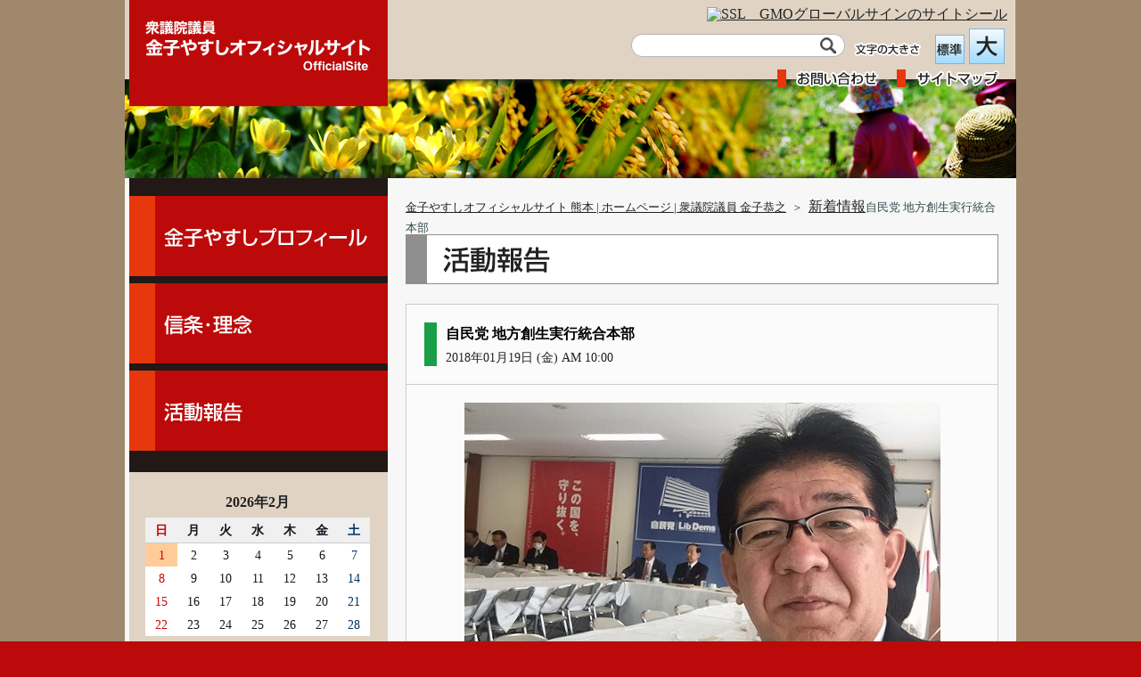

--- FILE ---
content_type: text/html; charset=UTF-8
request_url: https://www.kaneko-yasushi.com/archives/46341
body_size: 37048
content:
<!DOCTYPE html>
<html lang="ja">
<head>
<meta charset="UTF-8" />
<meta name="viewport" content="width=device-width, initial-scale=1, user-scalable=no" />
<meta name="globalsign-domain-verification" content=" mOpOKL0ptcXYPGplz055v6Yx09UY+M8Yzm2u5KN2/CM=" />
<title>自民党 地方創生実行統合本部 | 金子やすしオフィシャルサイト 熊本 | ホームページ | 衆議院議員 金子恭之</title>
<link rel="profile" href="http://gmpg.org/xfn/11" />
<link rel="stylesheet" type="text/css" media="all" href="https://www.kaneko-yasushi.com/wp-content/themes/kaneko/style.css" />
<link rel="pingback" href="https://www.kaneko-yasushi.com/xmlrpc.php" />




<meta name='robots' content='max-image-preview:large' />
<link rel='dns-prefetch' href='//ajax.googleapis.com' />
<link rel="alternate" type="application/rss+xml" title="金子やすしオフィシャルサイト 熊本 | ホームページ | 衆議院議員 金子恭之 &raquo; フィード" href="https://www.kaneko-yasushi.com/feed" />
<link rel="alternate" type="application/rss+xml" title="金子やすしオフィシャルサイト 熊本 | ホームページ | 衆議院議員 金子恭之 &raquo; コメントフィード" href="https://www.kaneko-yasushi.com/comments/feed" />
<link rel="alternate" type="application/rss+xml" title="金子やすしオフィシャルサイト 熊本 | ホームページ | 衆議院議員 金子恭之 &raquo; 自民党 地方創生実行統合本部 のコメントのフィード" href="https://www.kaneko-yasushi.com/archives/46341/feed" />
<script type="text/javascript">
window._wpemojiSettings = {"baseUrl":"https:\/\/s.w.org\/images\/core\/emoji\/14.0.0\/72x72\/","ext":".png","svgUrl":"https:\/\/s.w.org\/images\/core\/emoji\/14.0.0\/svg\/","svgExt":".svg","source":{"concatemoji":"https:\/\/www.kaneko-yasushi.com\/wp-includes\/js\/wp-emoji-release.min.js?ver=6.2.3"}};
/*! This file is auto-generated */
!function(e,a,t){var n,r,o,i=a.createElement("canvas"),p=i.getContext&&i.getContext("2d");function s(e,t){p.clearRect(0,0,i.width,i.height),p.fillText(e,0,0);e=i.toDataURL();return p.clearRect(0,0,i.width,i.height),p.fillText(t,0,0),e===i.toDataURL()}function c(e){var t=a.createElement("script");t.src=e,t.defer=t.type="text/javascript",a.getElementsByTagName("head")[0].appendChild(t)}for(o=Array("flag","emoji"),t.supports={everything:!0,everythingExceptFlag:!0},r=0;r<o.length;r++)t.supports[o[r]]=function(e){if(p&&p.fillText)switch(p.textBaseline="top",p.font="600 32px Arial",e){case"flag":return s("\ud83c\udff3\ufe0f\u200d\u26a7\ufe0f","\ud83c\udff3\ufe0f\u200b\u26a7\ufe0f")?!1:!s("\ud83c\uddfa\ud83c\uddf3","\ud83c\uddfa\u200b\ud83c\uddf3")&&!s("\ud83c\udff4\udb40\udc67\udb40\udc62\udb40\udc65\udb40\udc6e\udb40\udc67\udb40\udc7f","\ud83c\udff4\u200b\udb40\udc67\u200b\udb40\udc62\u200b\udb40\udc65\u200b\udb40\udc6e\u200b\udb40\udc67\u200b\udb40\udc7f");case"emoji":return!s("\ud83e\udef1\ud83c\udffb\u200d\ud83e\udef2\ud83c\udfff","\ud83e\udef1\ud83c\udffb\u200b\ud83e\udef2\ud83c\udfff")}return!1}(o[r]),t.supports.everything=t.supports.everything&&t.supports[o[r]],"flag"!==o[r]&&(t.supports.everythingExceptFlag=t.supports.everythingExceptFlag&&t.supports[o[r]]);t.supports.everythingExceptFlag=t.supports.everythingExceptFlag&&!t.supports.flag,t.DOMReady=!1,t.readyCallback=function(){t.DOMReady=!0},t.supports.everything||(n=function(){t.readyCallback()},a.addEventListener?(a.addEventListener("DOMContentLoaded",n,!1),e.addEventListener("load",n,!1)):(e.attachEvent("onload",n),a.attachEvent("onreadystatechange",function(){"complete"===a.readyState&&t.readyCallback()})),(e=t.source||{}).concatemoji?c(e.concatemoji):e.wpemoji&&e.twemoji&&(c(e.twemoji),c(e.wpemoji)))}(window,document,window._wpemojiSettings);
</script>
<style type="text/css">
img.wp-smiley,
img.emoji {
	display: inline !important;
	border: none !important;
	box-shadow: none !important;
	height: 1em !important;
	width: 1em !important;
	margin: 0 0.07em !important;
	vertical-align: -0.1em !important;
	background: none !important;
	padding: 0 !important;
}
</style>
	<link rel='stylesheet' id='wp-block-library-css' href='https://www.kaneko-yasushi.com/wp-includes/css/dist/block-library/style.min.css?ver=6.2.3' type='text/css' media='all' />
<link rel='stylesheet' id='classic-theme-styles-css' href='https://www.kaneko-yasushi.com/wp-includes/css/classic-themes.min.css?ver=6.2.3' type='text/css' media='all' />
<style id='global-styles-inline-css' type='text/css'>
body{--wp--preset--color--black: #000000;--wp--preset--color--cyan-bluish-gray: #abb8c3;--wp--preset--color--white: #ffffff;--wp--preset--color--pale-pink: #f78da7;--wp--preset--color--vivid-red: #cf2e2e;--wp--preset--color--luminous-vivid-orange: #ff6900;--wp--preset--color--luminous-vivid-amber: #fcb900;--wp--preset--color--light-green-cyan: #7bdcb5;--wp--preset--color--vivid-green-cyan: #00d084;--wp--preset--color--pale-cyan-blue: #8ed1fc;--wp--preset--color--vivid-cyan-blue: #0693e3;--wp--preset--color--vivid-purple: #9b51e0;--wp--preset--gradient--vivid-cyan-blue-to-vivid-purple: linear-gradient(135deg,rgba(6,147,227,1) 0%,rgb(155,81,224) 100%);--wp--preset--gradient--light-green-cyan-to-vivid-green-cyan: linear-gradient(135deg,rgb(122,220,180) 0%,rgb(0,208,130) 100%);--wp--preset--gradient--luminous-vivid-amber-to-luminous-vivid-orange: linear-gradient(135deg,rgba(252,185,0,1) 0%,rgba(255,105,0,1) 100%);--wp--preset--gradient--luminous-vivid-orange-to-vivid-red: linear-gradient(135deg,rgba(255,105,0,1) 0%,rgb(207,46,46) 100%);--wp--preset--gradient--very-light-gray-to-cyan-bluish-gray: linear-gradient(135deg,rgb(238,238,238) 0%,rgb(169,184,195) 100%);--wp--preset--gradient--cool-to-warm-spectrum: linear-gradient(135deg,rgb(74,234,220) 0%,rgb(151,120,209) 20%,rgb(207,42,186) 40%,rgb(238,44,130) 60%,rgb(251,105,98) 80%,rgb(254,248,76) 100%);--wp--preset--gradient--blush-light-purple: linear-gradient(135deg,rgb(255,206,236) 0%,rgb(152,150,240) 100%);--wp--preset--gradient--blush-bordeaux: linear-gradient(135deg,rgb(254,205,165) 0%,rgb(254,45,45) 50%,rgb(107,0,62) 100%);--wp--preset--gradient--luminous-dusk: linear-gradient(135deg,rgb(255,203,112) 0%,rgb(199,81,192) 50%,rgb(65,88,208) 100%);--wp--preset--gradient--pale-ocean: linear-gradient(135deg,rgb(255,245,203) 0%,rgb(182,227,212) 50%,rgb(51,167,181) 100%);--wp--preset--gradient--electric-grass: linear-gradient(135deg,rgb(202,248,128) 0%,rgb(113,206,126) 100%);--wp--preset--gradient--midnight: linear-gradient(135deg,rgb(2,3,129) 0%,rgb(40,116,252) 100%);--wp--preset--duotone--dark-grayscale: url('#wp-duotone-dark-grayscale');--wp--preset--duotone--grayscale: url('#wp-duotone-grayscale');--wp--preset--duotone--purple-yellow: url('#wp-duotone-purple-yellow');--wp--preset--duotone--blue-red: url('#wp-duotone-blue-red');--wp--preset--duotone--midnight: url('#wp-duotone-midnight');--wp--preset--duotone--magenta-yellow: url('#wp-duotone-magenta-yellow');--wp--preset--duotone--purple-green: url('#wp-duotone-purple-green');--wp--preset--duotone--blue-orange: url('#wp-duotone-blue-orange');--wp--preset--font-size--small: 13px;--wp--preset--font-size--medium: 20px;--wp--preset--font-size--large: 36px;--wp--preset--font-size--x-large: 42px;--wp--preset--spacing--20: 0.44rem;--wp--preset--spacing--30: 0.67rem;--wp--preset--spacing--40: 1rem;--wp--preset--spacing--50: 1.5rem;--wp--preset--spacing--60: 2.25rem;--wp--preset--spacing--70: 3.38rem;--wp--preset--spacing--80: 5.06rem;--wp--preset--shadow--natural: 6px 6px 9px rgba(0, 0, 0, 0.2);--wp--preset--shadow--deep: 12px 12px 50px rgba(0, 0, 0, 0.4);--wp--preset--shadow--sharp: 6px 6px 0px rgba(0, 0, 0, 0.2);--wp--preset--shadow--outlined: 6px 6px 0px -3px rgba(255, 255, 255, 1), 6px 6px rgba(0, 0, 0, 1);--wp--preset--shadow--crisp: 6px 6px 0px rgba(0, 0, 0, 1);}:where(.is-layout-flex){gap: 0.5em;}body .is-layout-flow > .alignleft{float: left;margin-inline-start: 0;margin-inline-end: 2em;}body .is-layout-flow > .alignright{float: right;margin-inline-start: 2em;margin-inline-end: 0;}body .is-layout-flow > .aligncenter{margin-left: auto !important;margin-right: auto !important;}body .is-layout-constrained > .alignleft{float: left;margin-inline-start: 0;margin-inline-end: 2em;}body .is-layout-constrained > .alignright{float: right;margin-inline-start: 2em;margin-inline-end: 0;}body .is-layout-constrained > .aligncenter{margin-left: auto !important;margin-right: auto !important;}body .is-layout-constrained > :where(:not(.alignleft):not(.alignright):not(.alignfull)){max-width: var(--wp--style--global--content-size);margin-left: auto !important;margin-right: auto !important;}body .is-layout-constrained > .alignwide{max-width: var(--wp--style--global--wide-size);}body .is-layout-flex{display: flex;}body .is-layout-flex{flex-wrap: wrap;align-items: center;}body .is-layout-flex > *{margin: 0;}:where(.wp-block-columns.is-layout-flex){gap: 2em;}.has-black-color{color: var(--wp--preset--color--black) !important;}.has-cyan-bluish-gray-color{color: var(--wp--preset--color--cyan-bluish-gray) !important;}.has-white-color{color: var(--wp--preset--color--white) !important;}.has-pale-pink-color{color: var(--wp--preset--color--pale-pink) !important;}.has-vivid-red-color{color: var(--wp--preset--color--vivid-red) !important;}.has-luminous-vivid-orange-color{color: var(--wp--preset--color--luminous-vivid-orange) !important;}.has-luminous-vivid-amber-color{color: var(--wp--preset--color--luminous-vivid-amber) !important;}.has-light-green-cyan-color{color: var(--wp--preset--color--light-green-cyan) !important;}.has-vivid-green-cyan-color{color: var(--wp--preset--color--vivid-green-cyan) !important;}.has-pale-cyan-blue-color{color: var(--wp--preset--color--pale-cyan-blue) !important;}.has-vivid-cyan-blue-color{color: var(--wp--preset--color--vivid-cyan-blue) !important;}.has-vivid-purple-color{color: var(--wp--preset--color--vivid-purple) !important;}.has-black-background-color{background-color: var(--wp--preset--color--black) !important;}.has-cyan-bluish-gray-background-color{background-color: var(--wp--preset--color--cyan-bluish-gray) !important;}.has-white-background-color{background-color: var(--wp--preset--color--white) !important;}.has-pale-pink-background-color{background-color: var(--wp--preset--color--pale-pink) !important;}.has-vivid-red-background-color{background-color: var(--wp--preset--color--vivid-red) !important;}.has-luminous-vivid-orange-background-color{background-color: var(--wp--preset--color--luminous-vivid-orange) !important;}.has-luminous-vivid-amber-background-color{background-color: var(--wp--preset--color--luminous-vivid-amber) !important;}.has-light-green-cyan-background-color{background-color: var(--wp--preset--color--light-green-cyan) !important;}.has-vivid-green-cyan-background-color{background-color: var(--wp--preset--color--vivid-green-cyan) !important;}.has-pale-cyan-blue-background-color{background-color: var(--wp--preset--color--pale-cyan-blue) !important;}.has-vivid-cyan-blue-background-color{background-color: var(--wp--preset--color--vivid-cyan-blue) !important;}.has-vivid-purple-background-color{background-color: var(--wp--preset--color--vivid-purple) !important;}.has-black-border-color{border-color: var(--wp--preset--color--black) !important;}.has-cyan-bluish-gray-border-color{border-color: var(--wp--preset--color--cyan-bluish-gray) !important;}.has-white-border-color{border-color: var(--wp--preset--color--white) !important;}.has-pale-pink-border-color{border-color: var(--wp--preset--color--pale-pink) !important;}.has-vivid-red-border-color{border-color: var(--wp--preset--color--vivid-red) !important;}.has-luminous-vivid-orange-border-color{border-color: var(--wp--preset--color--luminous-vivid-orange) !important;}.has-luminous-vivid-amber-border-color{border-color: var(--wp--preset--color--luminous-vivid-amber) !important;}.has-light-green-cyan-border-color{border-color: var(--wp--preset--color--light-green-cyan) !important;}.has-vivid-green-cyan-border-color{border-color: var(--wp--preset--color--vivid-green-cyan) !important;}.has-pale-cyan-blue-border-color{border-color: var(--wp--preset--color--pale-cyan-blue) !important;}.has-vivid-cyan-blue-border-color{border-color: var(--wp--preset--color--vivid-cyan-blue) !important;}.has-vivid-purple-border-color{border-color: var(--wp--preset--color--vivid-purple) !important;}.has-vivid-cyan-blue-to-vivid-purple-gradient-background{background: var(--wp--preset--gradient--vivid-cyan-blue-to-vivid-purple) !important;}.has-light-green-cyan-to-vivid-green-cyan-gradient-background{background: var(--wp--preset--gradient--light-green-cyan-to-vivid-green-cyan) !important;}.has-luminous-vivid-amber-to-luminous-vivid-orange-gradient-background{background: var(--wp--preset--gradient--luminous-vivid-amber-to-luminous-vivid-orange) !important;}.has-luminous-vivid-orange-to-vivid-red-gradient-background{background: var(--wp--preset--gradient--luminous-vivid-orange-to-vivid-red) !important;}.has-very-light-gray-to-cyan-bluish-gray-gradient-background{background: var(--wp--preset--gradient--very-light-gray-to-cyan-bluish-gray) !important;}.has-cool-to-warm-spectrum-gradient-background{background: var(--wp--preset--gradient--cool-to-warm-spectrum) !important;}.has-blush-light-purple-gradient-background{background: var(--wp--preset--gradient--blush-light-purple) !important;}.has-blush-bordeaux-gradient-background{background: var(--wp--preset--gradient--blush-bordeaux) !important;}.has-luminous-dusk-gradient-background{background: var(--wp--preset--gradient--luminous-dusk) !important;}.has-pale-ocean-gradient-background{background: var(--wp--preset--gradient--pale-ocean) !important;}.has-electric-grass-gradient-background{background: var(--wp--preset--gradient--electric-grass) !important;}.has-midnight-gradient-background{background: var(--wp--preset--gradient--midnight) !important;}.has-small-font-size{font-size: var(--wp--preset--font-size--small) !important;}.has-medium-font-size{font-size: var(--wp--preset--font-size--medium) !important;}.has-large-font-size{font-size: var(--wp--preset--font-size--large) !important;}.has-x-large-font-size{font-size: var(--wp--preset--font-size--x-large) !important;}
.wp-block-navigation a:where(:not(.wp-element-button)){color: inherit;}
:where(.wp-block-columns.is-layout-flex){gap: 2em;}
.wp-block-pullquote{font-size: 1.5em;line-height: 1.6;}
</style>
<script type='text/javascript' src='https://ajax.googleapis.com/ajax/libs/jquery/1.7/jquery.min.js?ver=6.2.3' id='jquery-js'></script>
<link rel="https://api.w.org/" href="https://www.kaneko-yasushi.com/wp-json/" /><link rel="alternate" type="application/json" href="https://www.kaneko-yasushi.com/wp-json/wp/v2/posts/46341" /><link rel="EditURI" type="application/rsd+xml" title="RSD" href="https://www.kaneko-yasushi.com/xmlrpc.php?rsd" />
<link rel="wlwmanifest" type="application/wlwmanifest+xml" href="https://www.kaneko-yasushi.com/wp-includes/wlwmanifest.xml" />
<link rel="canonical" href="https://www.kaneko-yasushi.com/archives/46341" />
<link rel='shortlink' href='https://www.kaneko-yasushi.com/?p=46341' />
<link rel="alternate" type="application/json+oembed" href="https://www.kaneko-yasushi.com/wp-json/oembed/1.0/embed?url=https%3A%2F%2Fwww.kaneko-yasushi.com%2Farchives%2F46341" />
<link rel="alternate" type="text/xml+oembed" href="https://www.kaneko-yasushi.com/wp-json/oembed/1.0/embed?url=https%3A%2F%2Fwww.kaneko-yasushi.com%2Farchives%2F46341&#038;format=xml" />
	<link rel="icon" href="http://www.kaneko-yasushi.com/favicon.ico" type="image/x-icon" />
	<link rel="shortcut icon" href="http://www.kaneko-yasushi.com/favicon.ico" type="image/x-icon" />
<!-- HeadSpace SEO 3.6.41 by John Godley - urbangiraffe.com -->
<!-- HeadSpace -->
<script type="text/javascript" src="https://www.kaneko-yasushi.com/wp-content/themes/kaneko/js/jquery-jqir.js"></script>
<script type="text/javascript" src="https://www.kaneko-yasushi.com/wp-content/themes/kaneko/js/jquery.textresizer.js"></script>
<script type="text/javascript" src="https://www.kaneko-yasushi.com/wp-content/themes/kaneko/js/jquery.cookie.js"></script>
<script type="text/javascript" src="https://www.kaneko-yasushi.com/wp-content/themes/kaneko/js/rollover.js"></script>
<script type="text/javascript" src="https://www.kaneko-yasushi.com/wp-content/themes/kaneko/js/option.js"></script>

<script>
(function(i,s,o,g,r,a,m){i['GoogleAnalyticsObject']=r;i[r]=i[r]||function(){
(i[r].q=i[r].q||[]).push(arguments)},i[r].l=1*new
Date();a=s.createElement(o),
m=s.getElementsByTagName(o)[0];a.async=1;a.src=g;m.parentNode.insertBefore(a,m)
})(window,document,'script','//www.google-analytics.com/analytics.js','ga');

ga('create', 'UA-42905164-1', 'kaneko-yasushi.com');
ga('send', 'pageview');

</script>
</head>

<body class="post-template-default single single-post postid-46341 single-format-standard">

<div id="header">
<div id="header_layout">

								<p id="logo" class="pssl enter">
						<a href="https://www.kaneko-yasushi.com/" title="金子やすしオフィシャルサイト 熊本 | ホームページ | 衆議院議員 金子恭之" rel="home">金子やすしオフィシャルサイト 熊本 | ホームページ | 衆議院議員 金子恭之</a>
				</p>



				
					     
<div id="smart_logo">
<p>
<a href="https://www.kaneko-yasushi.com">
<img src="https://www.kaneko-yasushi.com/wp-content/themes/kaneko/img/logo_s.png" alt="金子やすし オフィシャルサイト" width="200" height="70" />
</a>
</p>
</div>


     
<div id="globalsign">


<span id="ss_img_wrapper_130-66_image_ja">
<a href="https://jp.globalsign.com/" target="_blank">
<img alt="SSL　GMOグローバルサインのサイトシール" border="0" id="ss_img" src="//seal.globalsign.com/SiteSeal/images/gs_noscript_130-66_ja.gif" />
</a>
</span>
<script type="text/javascript" src="//seal.globalsign.com/SiteSeal/gs_image_130-66_ja.js"></script>


</div>


<div id="head_navi">
 

<div id="topmenu_01">


<div id="text_size">
<p><img src="https://www.kaneko-yasushi.com/wp-content/themes/kaneko/img/size.png" width="90" height="24" /></p>
<ul class="enter">
<li><a href="#"><img src="https://www.kaneko-yasushi.com/wp-content/themes/kaneko/img/size_2.png" width="40" height="40" alt="標準" /></a></li>
<li><a href="#"><img src="https://www.kaneko-yasushi.com/wp-content/themes/kaneko/img/size_3.png" width="40" height="40" alt="大" /></a></li>
</ul>
</div>


<form role="search" method="get" id="searchform" class="searchform" action="https://www.kaneko-yasushi.com/">
				<div>
					<label class="screen-reader-text" for="s">検索:</label>
					<input type="text" value="" name="s" id="s" />
					<input type="submit" id="searchsubmit" value="検索" />
				</div>
			</form>
</div>

<div id="topmenu_02">

<ul class="enter">
<li><a id="inq_img" class="pssl" href="https://www.kaneko-yasushi.com/contact.html">お問い合わせ</a></li>
<li><a id="sitemap_img" class="pssl" href="https://www.kaneko-yasushi.com/sitemap.html">サイトマップ</a></li>
</ul>


</div>
</div>  




          
            
</div>           
</div><!-- #header --><div id="main">
<div id="main_content">







<div id="navi_layout">







<div class="layout">
<ul id="sidenavi">
<li><a href="/profile.html" title="金子やすしプロフィール"><span id="menu_1" class="pssl">金子やすしプロフィール</span></a></li>
<li><a href="/policy.html" title="信条・理念"><span id="menu_2" class="pssl">信条・理念</span></a></li>
<li><a href="https://www.kaneko-yasushi.com/archives/category/activity" title="活動報告"><span id="menu_3" class="pssl">活動報告</span></a></li>
</ul>
</div>


</div>










<div id="single_area" class="main_layout w705">

<div class="breadcrumb passarea">
<ol class="topicpass">
<!-- Breadcrumb NavXT 7.2.0 -->
<li><a title="金子やすしオフィシャルサイト 熊本 | ホームページ | 衆議院議員 金子恭之" href="https://www.kaneko-yasushi.com">金子やすしオフィシャルサイト 熊本 | ホームページ | 衆議院議員 金子恭之</a><span>＞</span></li><span property="itemListElement" typeof="ListItem"><a property="item" typeof="WebPage" title="Go to the 新着情報 カテゴリー archives." href="https://www.kaneko-yasushi.com/archives/category/news" class="taxonomy category" ><span property="name">新着情報</span></a><meta property="position" content="2"></span><li>自民党 地方創生実行統合本部</li></ol>
</div>




<div class="layout">

<h1 id="h2_3" class="pssl">新着情報</h1>




<div class="post-section">


<div class="post-head">
<div class="post-head-in"> 

<h2 class="entry-title"> 自民党 地方創生実行統合本部</h2>
<p>2018年01月19日 (金) AM 10:00</p>

</div>
</div>


<div class="post-in"> 


<div class="entry-content">

			


<a href="https://www.kaneko-yasushi.com/wp-content/uploads/2018/01/s-158.jpg"><img decoding="async" class="alignnone size-full wp-image-46342" alt="s-1" src="https://www.kaneko-yasushi.com/wp-content/uploads/2018/01/s-158.jpg" width="534" height="405" srcset="https://www.kaneko-yasushi.com/wp-content/uploads/2018/01/s-158.jpg 534w, https://www.kaneko-yasushi.com/wp-content/uploads/2018/01/s-158-500x379.jpg 500w" sizes="(max-width: 534px) 100vw, 534px" /></a> <a href="https://www.kaneko-yasushi.com/wp-content/uploads/2018/01/s-242.jpg"><img decoding="async" loading="lazy" class="alignnone size-medium wp-image-46343" alt="s-2" src="https://www.kaneko-yasushi.com/wp-content/uploads/2018/01/s-242-630x472.jpg" width="630" height="472" srcset="https://www.kaneko-yasushi.com/wp-content/uploads/2018/01/s-242-630x472.jpg 630w, https://www.kaneko-yasushi.com/wp-content/uploads/2018/01/s-242-500x375.jpg 500w, https://www.kaneko-yasushi.com/wp-content/uploads/2018/01/s-242.jpg 1024w" sizes="(max-width: 630px) 100vw, 630px" /></a>
			<div class="entry-utility"><p class="foot_text">
				

				</p>
			</div><!-- .entry-utility -->


</div>
</div>



</div><!--postsection-->


前のページへは､ブラウザの戻るボタンでお戻りください｡   





</div>
</div>










<div id="navi_layout3">


<div id="primary" class="layout">
<ul>

<li id="calendar-9" class="widget-container widget_calendar"><div id="calendar_wrap" class="calendar_wrap"><table id="wp-calendar" class="wp-calendar-table">
	<caption>2026年2月</caption>
	<thead>
	<tr>
		<th scope="col" class="sun" title="日曜日">日</th>
		<th scope="col" class="mon" title="月曜日">月</th>
		<th scope="col" class="tue" title="火曜日">火</th>
		<th scope="col" class="wed" title="水曜日">水</th>
		<th scope="col" class="thu" title="木曜日">木</th>
		<th scope="col" class="fri" title="金曜日">金</th>
		<th scope="col" class="sat" title="土曜日">土</th>
	</tr>
	</thead>
	<tbody>
	<tr><td id="today" class="sun">1</td><td>2</td><td>3</td><td>4</td><td>5</td><td>6</td><td class="sat">7</td>
	</tr>
	<tr>
		<td class="sun">8</td><td>9</td><td>10</td><td>11</td><td>12</td><td>13</td><td class="sat">14</td>
	</tr>
	<tr>
		<td class="sun">15</td><td>16</td><td>17</td><td>18</td><td>19</td><td>20</td><td class="sat">21</td>
	</tr>
	<tr>
		<td class="sun">22</td><td>23</td><td>24</td><td>25</td><td>26</td><td>27</td><td class="sat">28</td>
	</tr>
	</tbody>
	</table><nav aria-label="前と次の月" class="wp-calendar-nav">
		<span class="wp-calendar-nav-prev"><a href="https://www.kaneko-yasushi.com/archives/date/2026/01">&laquo; 1月</a></span>
		<span class="pad">&nbsp;</span>
		<span class="wp-calendar-nav-next">&nbsp;</span>
	</nav></div></li><li id="archives-2" class="widget-container widget_archive"><h3 class="widget-title">過去の記事</h3>		<label class="screen-reader-text" for="archives-dropdown-2">過去の記事</label>
		<select id="archives-dropdown-2" name="archive-dropdown">
			
			<option value="">月を選択</option>
				<option value='https://www.kaneko-yasushi.com/archives/date/2026/01'> 2026年1月 </option>
	<option value='https://www.kaneko-yasushi.com/archives/date/2025/12'> 2025年12月 </option>
	<option value='https://www.kaneko-yasushi.com/archives/date/2025/11'> 2025年11月 </option>
	<option value='https://www.kaneko-yasushi.com/archives/date/2025/10'> 2025年10月 </option>
	<option value='https://www.kaneko-yasushi.com/archives/date/2025/09'> 2025年9月 </option>
	<option value='https://www.kaneko-yasushi.com/archives/date/2025/08'> 2025年8月 </option>
	<option value='https://www.kaneko-yasushi.com/archives/date/2025/07'> 2025年7月 </option>
	<option value='https://www.kaneko-yasushi.com/archives/date/2025/06'> 2025年6月 </option>
	<option value='https://www.kaneko-yasushi.com/archives/date/2025/05'> 2025年5月 </option>
	<option value='https://www.kaneko-yasushi.com/archives/date/2025/04'> 2025年4月 </option>
	<option value='https://www.kaneko-yasushi.com/archives/date/2025/03'> 2025年3月 </option>
	<option value='https://www.kaneko-yasushi.com/archives/date/2025/02'> 2025年2月 </option>
	<option value='https://www.kaneko-yasushi.com/archives/date/2025/01'> 2025年1月 </option>
	<option value='https://www.kaneko-yasushi.com/archives/date/2024/12'> 2024年12月 </option>
	<option value='https://www.kaneko-yasushi.com/archives/date/2024/11'> 2024年11月 </option>
	<option value='https://www.kaneko-yasushi.com/archives/date/2024/10'> 2024年10月 </option>
	<option value='https://www.kaneko-yasushi.com/archives/date/2024/09'> 2024年9月 </option>
	<option value='https://www.kaneko-yasushi.com/archives/date/2024/08'> 2024年8月 </option>
	<option value='https://www.kaneko-yasushi.com/archives/date/2024/07'> 2024年7月 </option>
	<option value='https://www.kaneko-yasushi.com/archives/date/2024/06'> 2024年6月 </option>
	<option value='https://www.kaneko-yasushi.com/archives/date/2024/05'> 2024年5月 </option>
	<option value='https://www.kaneko-yasushi.com/archives/date/2024/04'> 2024年4月 </option>
	<option value='https://www.kaneko-yasushi.com/archives/date/2024/03'> 2024年3月 </option>
	<option value='https://www.kaneko-yasushi.com/archives/date/2024/02'> 2024年2月 </option>
	<option value='https://www.kaneko-yasushi.com/archives/date/2024/01'> 2024年1月 </option>
	<option value='https://www.kaneko-yasushi.com/archives/date/2023/12'> 2023年12月 </option>
	<option value='https://www.kaneko-yasushi.com/archives/date/2023/11'> 2023年11月 </option>
	<option value='https://www.kaneko-yasushi.com/archives/date/2023/10'> 2023年10月 </option>
	<option value='https://www.kaneko-yasushi.com/archives/date/2023/09'> 2023年9月 </option>
	<option value='https://www.kaneko-yasushi.com/archives/date/2023/08'> 2023年8月 </option>
	<option value='https://www.kaneko-yasushi.com/archives/date/2023/07'> 2023年7月 </option>
	<option value='https://www.kaneko-yasushi.com/archives/date/2023/06'> 2023年6月 </option>
	<option value='https://www.kaneko-yasushi.com/archives/date/2023/05'> 2023年5月 </option>
	<option value='https://www.kaneko-yasushi.com/archives/date/2023/04'> 2023年4月 </option>
	<option value='https://www.kaneko-yasushi.com/archives/date/2023/03'> 2023年3月 </option>
	<option value='https://www.kaneko-yasushi.com/archives/date/2023/02'> 2023年2月 </option>
	<option value='https://www.kaneko-yasushi.com/archives/date/2023/01'> 2023年1月 </option>
	<option value='https://www.kaneko-yasushi.com/archives/date/2022/12'> 2022年12月 </option>
	<option value='https://www.kaneko-yasushi.com/archives/date/2022/11'> 2022年11月 </option>
	<option value='https://www.kaneko-yasushi.com/archives/date/2022/10'> 2022年10月 </option>
	<option value='https://www.kaneko-yasushi.com/archives/date/2022/09'> 2022年9月 </option>
	<option value='https://www.kaneko-yasushi.com/archives/date/2022/08'> 2022年8月 </option>
	<option value='https://www.kaneko-yasushi.com/archives/date/2022/07'> 2022年7月 </option>
	<option value='https://www.kaneko-yasushi.com/archives/date/2022/06'> 2022年6月 </option>
	<option value='https://www.kaneko-yasushi.com/archives/date/2022/05'> 2022年5月 </option>
	<option value='https://www.kaneko-yasushi.com/archives/date/2022/04'> 2022年4月 </option>
	<option value='https://www.kaneko-yasushi.com/archives/date/2022/03'> 2022年3月 </option>
	<option value='https://www.kaneko-yasushi.com/archives/date/2022/02'> 2022年2月 </option>
	<option value='https://www.kaneko-yasushi.com/archives/date/2022/01'> 2022年1月 </option>
	<option value='https://www.kaneko-yasushi.com/archives/date/2021/12'> 2021年12月 </option>
	<option value='https://www.kaneko-yasushi.com/archives/date/2021/11'> 2021年11月 </option>
	<option value='https://www.kaneko-yasushi.com/archives/date/2021/10'> 2021年10月 </option>
	<option value='https://www.kaneko-yasushi.com/archives/date/2021/09'> 2021年9月 </option>
	<option value='https://www.kaneko-yasushi.com/archives/date/2021/08'> 2021年8月 </option>
	<option value='https://www.kaneko-yasushi.com/archives/date/2021/07'> 2021年7月 </option>
	<option value='https://www.kaneko-yasushi.com/archives/date/2021/06'> 2021年6月 </option>
	<option value='https://www.kaneko-yasushi.com/archives/date/2021/05'> 2021年5月 </option>
	<option value='https://www.kaneko-yasushi.com/archives/date/2021/04'> 2021年4月 </option>
	<option value='https://www.kaneko-yasushi.com/archives/date/2021/03'> 2021年3月 </option>
	<option value='https://www.kaneko-yasushi.com/archives/date/2021/02'> 2021年2月 </option>
	<option value='https://www.kaneko-yasushi.com/archives/date/2021/01'> 2021年1月 </option>
	<option value='https://www.kaneko-yasushi.com/archives/date/2020/12'> 2020年12月 </option>
	<option value='https://www.kaneko-yasushi.com/archives/date/2020/11'> 2020年11月 </option>
	<option value='https://www.kaneko-yasushi.com/archives/date/2020/10'> 2020年10月 </option>
	<option value='https://www.kaneko-yasushi.com/archives/date/2020/09'> 2020年9月 </option>
	<option value='https://www.kaneko-yasushi.com/archives/date/2020/08'> 2020年8月 </option>
	<option value='https://www.kaneko-yasushi.com/archives/date/2020/07'> 2020年7月 </option>
	<option value='https://www.kaneko-yasushi.com/archives/date/2020/06'> 2020年6月 </option>
	<option value='https://www.kaneko-yasushi.com/archives/date/2020/05'> 2020年5月 </option>
	<option value='https://www.kaneko-yasushi.com/archives/date/2020/04'> 2020年4月 </option>
	<option value='https://www.kaneko-yasushi.com/archives/date/2020/03'> 2020年3月 </option>
	<option value='https://www.kaneko-yasushi.com/archives/date/2020/02'> 2020年2月 </option>
	<option value='https://www.kaneko-yasushi.com/archives/date/2020/01'> 2020年1月 </option>
	<option value='https://www.kaneko-yasushi.com/archives/date/2019/12'> 2019年12月 </option>
	<option value='https://www.kaneko-yasushi.com/archives/date/2019/11'> 2019年11月 </option>
	<option value='https://www.kaneko-yasushi.com/archives/date/2019/10'> 2019年10月 </option>
	<option value='https://www.kaneko-yasushi.com/archives/date/2019/09'> 2019年9月 </option>
	<option value='https://www.kaneko-yasushi.com/archives/date/2019/08'> 2019年8月 </option>
	<option value='https://www.kaneko-yasushi.com/archives/date/2019/07'> 2019年7月 </option>
	<option value='https://www.kaneko-yasushi.com/archives/date/2019/06'> 2019年6月 </option>
	<option value='https://www.kaneko-yasushi.com/archives/date/2019/05'> 2019年5月 </option>
	<option value='https://www.kaneko-yasushi.com/archives/date/2019/04'> 2019年4月 </option>
	<option value='https://www.kaneko-yasushi.com/archives/date/2019/03'> 2019年3月 </option>
	<option value='https://www.kaneko-yasushi.com/archives/date/2019/02'> 2019年2月 </option>
	<option value='https://www.kaneko-yasushi.com/archives/date/2019/01'> 2019年1月 </option>
	<option value='https://www.kaneko-yasushi.com/archives/date/2018/12'> 2018年12月 </option>
	<option value='https://www.kaneko-yasushi.com/archives/date/2018/11'> 2018年11月 </option>
	<option value='https://www.kaneko-yasushi.com/archives/date/2018/10'> 2018年10月 </option>
	<option value='https://www.kaneko-yasushi.com/archives/date/2018/09'> 2018年9月 </option>
	<option value='https://www.kaneko-yasushi.com/archives/date/2018/08'> 2018年8月 </option>
	<option value='https://www.kaneko-yasushi.com/archives/date/2018/07'> 2018年7月 </option>
	<option value='https://www.kaneko-yasushi.com/archives/date/2018/06'> 2018年6月 </option>
	<option value='https://www.kaneko-yasushi.com/archives/date/2018/05'> 2018年5月 </option>
	<option value='https://www.kaneko-yasushi.com/archives/date/2018/04'> 2018年4月 </option>
	<option value='https://www.kaneko-yasushi.com/archives/date/2018/03'> 2018年3月 </option>
	<option value='https://www.kaneko-yasushi.com/archives/date/2018/02'> 2018年2月 </option>
	<option value='https://www.kaneko-yasushi.com/archives/date/2018/01'> 2018年1月 </option>
	<option value='https://www.kaneko-yasushi.com/archives/date/2017/12'> 2017年12月 </option>
	<option value='https://www.kaneko-yasushi.com/archives/date/2017/11'> 2017年11月 </option>
	<option value='https://www.kaneko-yasushi.com/archives/date/2017/10'> 2017年10月 </option>
	<option value='https://www.kaneko-yasushi.com/archives/date/2017/09'> 2017年9月 </option>
	<option value='https://www.kaneko-yasushi.com/archives/date/2017/08'> 2017年8月 </option>
	<option value='https://www.kaneko-yasushi.com/archives/date/2017/07'> 2017年7月 </option>
	<option value='https://www.kaneko-yasushi.com/archives/date/2017/06'> 2017年6月 </option>
	<option value='https://www.kaneko-yasushi.com/archives/date/2017/05'> 2017年5月 </option>
	<option value='https://www.kaneko-yasushi.com/archives/date/2017/04'> 2017年4月 </option>
	<option value='https://www.kaneko-yasushi.com/archives/date/2017/03'> 2017年3月 </option>
	<option value='https://www.kaneko-yasushi.com/archives/date/2017/02'> 2017年2月 </option>
	<option value='https://www.kaneko-yasushi.com/archives/date/2016/12'> 2016年12月 </option>
	<option value='https://www.kaneko-yasushi.com/archives/date/2016/11'> 2016年11月 </option>
	<option value='https://www.kaneko-yasushi.com/archives/date/2016/10'> 2016年10月 </option>
	<option value='https://www.kaneko-yasushi.com/archives/date/2016/09'> 2016年9月 </option>
	<option value='https://www.kaneko-yasushi.com/archives/date/2016/08'> 2016年8月 </option>

		</select>

<script type="text/javascript">
/* <![CDATA[ */
(function() {
	var dropdown = document.getElementById( "archives-dropdown-2" );
	function onSelectChange() {
		if ( dropdown.options[ dropdown.selectedIndex ].value !== '' ) {
			document.location.href = this.options[ this.selectedIndex ].value;
		}
	}
	dropdown.onchange = onSelectChange;
})();
/* ]]> */
</script>
			</li><li id="categories-2" class="widget-container widget_categories"><h3 class="widget-title">カテゴリー</h3><form action="https://www.kaneko-yasushi.com" method="get"><label class="screen-reader-text" for="cat">カテゴリー</label><select  name='cat' id='cat' class='postform'>
	<option value='-1'>カテゴリーを選択</option>
	<option class="level-0" value="10">新着情報&nbsp;&nbsp;(16,838)</option>
	<option class="level-0" value="1">活動報告&nbsp;&nbsp;(16,838)</option>
	<option class="level-0" value="2">過去の活動報告&nbsp;&nbsp;(2)</option>
</select>
</form>
<script type="text/javascript">
/* <![CDATA[ */
(function() {
	var dropdown = document.getElementById( "cat" );
	function onCatChange() {
		if ( dropdown.options[ dropdown.selectedIndex ].value > 0 ) {
			dropdown.parentNode.submit();
		}
	}
	dropdown.onchange = onCatChange;
})();
/* ]]> */
</script>

			</li></ul>
</div><!-- #primary -->


</div>






</div>
</div>






<div id="footer">
<div id="footer_layout">



<div id="foot_navi">
<div class="menu-%e3%83%95%e3%83%83%e3%82%bf%e3%83%bc%e3%83%a1%e3%83%8b%e3%83%a5%e3%83%bc-container"><ul id="menu-%e3%83%95%e3%83%83%e3%82%bf%e3%83%bc%e3%83%a1%e3%83%8b%e3%83%a5%e3%83%bc" class="menu"><li id="menu-item-37" class="menu-item menu-item-type-post_type menu-item-object-page menu-item-37"><a href="https://www.kaneko-yasushi.com/contact.html">お問い合わせ</a></li>
</ul></div></div>

<p id="copy">Copyright &copy; Yasushi Kaneko. All rights reserved. </p>

</div>
</div><!-- #footer -->



<script type='text/javascript' src='https://www.kaneko-yasushi.com/wp-includes/js/comment-reply.min.js?ver=6.2.3' id='comment-reply-js'></script>




<div id="head_back">
<p><a href="#header"><img src="https://www.kaneko-yasushi.com/wp-content/themes/kaneko/img/pagetop.png" alt="ページトップへ戻る" width="40" height="40" /></a></p>
</div>

</body>
</html>


--- FILE ---
content_type: application/javascript
request_url: https://www.kaneko-yasushi.com/wp-content/themes/kaneko/js/option.js
body_size: 1467
content:
//�����̑傫��

jQuery(document).ready( function() {
  jQuery( "#text_size a" ).textresizer({
    target: "#main_content .main_layout",                       // �Ώۗv�f
    type: "fontSize",                        // �T�C�Y�w����@
    sizes: [ "16px", "18px"],// �t�H���g�T�C�Y
    selectedIndex: 1                         // �����\��
  });
});


 
 /*
 
 
 $(function(){
		offset = $('#navi_layout').offset();		
		$(window).scroll(function () {
			if($(window).scrollTop() > offset.top) {
				$("#navi_layout").css({"position":"fixed","top":"0px"});
			} else {
				$("#navi_layout").css("position","static");
			}
		});
});
 
 
*/




//�e�[�u���̋����s�̐F�ύX

$(document).ready(function(){
  // �����s�ɂ̂݃N���X���w��
  $('table tr:even').addClass('tr-even');
});






//���[���I�[�o�[�ݒ�
$(function(){
jQuery(document).ready(function() {					
	$('.enter a img').rollover(); 
});
});








 

//�A���J�[�@�X���[�X�X�N���[��

$(function() {
	var topBtn = $('#head_back'); 
	//�ŏ��̓{�^�����B��
	topBtn.hide();
	//�X�N���[����300�ɒB������{�^����\��������
	$(window).scroll(function () {
	if ($(this).scrollTop() > 100) {
	topBtn.fadeIn();
	} else {
	topBtn.fadeOut();
	}
	});



//�X�N���[�����ăg�b�v�ɖ߂�
//500�̐�����傫������ƃX�N���[�����x���x���Ȃ�
	topBtn.click(function () {
	$('body,html').animate({
	scrollTop: 0
	}, 100);
	return false;
});
});





--- FILE ---
content_type: text/plain
request_url: https://www.google-analytics.com/j/collect?v=1&_v=j102&a=837844767&t=pageview&_s=1&dl=https%3A%2F%2Fwww.kaneko-yasushi.com%2Farchives%2F46341&ul=en-us%40posix&dt=%E8%87%AA%E6%B0%91%E5%85%9A%20%E5%9C%B0%E6%96%B9%E5%89%B5%E7%94%9F%E5%AE%9F%E8%A1%8C%E7%B5%B1%E5%90%88%E6%9C%AC%E9%83%A8%20%7C%20%E9%87%91%E5%AD%90%E3%82%84%E3%81%99%E3%81%97%E3%82%AA%E3%83%95%E3%82%A3%E3%82%B7%E3%83%A3%E3%83%AB%E3%82%B5%E3%82%A4%E3%83%88%20%E7%86%8A%E6%9C%AC%20%7C%20%E3%83%9B%E3%83%BC%E3%83%A0%E3%83%9A%E3%83%BC%E3%82%B8%20%7C%20%E8%A1%86%E8%AD%B0%E9%99%A2%E8%AD%B0%E5%93%A1%20%E9%87%91%E5%AD%90%E6%81%AD%E4%B9%8B&sr=1280x720&vp=1280x720&_u=IEBAAAABAAAAACAAI~&jid=752129484&gjid=1271701165&cid=1296803726.1769915662&tid=UA-42905164-1&_gid=1931520330.1769915662&_r=1&_slc=1&z=210582049
body_size: -452
content:
2,cG-9LZQS0PLQ9

--- FILE ---
content_type: application/javascript
request_url: https://www.kaneko-yasushi.com/wp-content/themes/kaneko/js/jquery-jqir.js
body_size: 2305
content:
/*
 *
 * Copyright (c) 2006/2007 Sam Collett (http://www.texotela.co.uk)
 * Licensed under the MIT License:
 * http://www.opensource.org/licenses/mit-license.php
 * 
 */

 
/*
 * jQuery Image Replacement. An alternative to using CSS hacks
 * The id attribute (or class) is used for the filename
 *
 * @name     jQIR
 * @param    String format    Image format/file extension (e.g. png, gif, jpg) - ignored if specifying the filename in the class
 * @param    String path      (optional) Path to images folder 
 * @param    Function onload  (optional) Function to run when image has loaded 
 * @author   Sam Collett (http://www.texotela.co.uk)
 * @example  $(".jqir").jQIR("png", "images/");
 * @before   <h1 id="heading1" class="jqir">Heading 1</h1>
 *           <h2 class="jqir {src:heading2.png}">Heading 2</h2>
 * @result   <h1 id="heading1" class="jqir"><img alt="Heading 1" src="images/heading1.png"></h1>   
 *           <h2 class="jqir {src:heading2.png}"><img alt="Heading 2" src="images/heading2.png"></h2>   
 * @example  $(".jqir").jQIR("gif"); // use same folder as page
 * @before   <h1 id="heading1" class="jqir">Heading 1</h1>
 * @result   <h1 id="heading1" class="jqir"><img alt="Heading 1" src="heading1.gif"></h1>   
 *
 */
jQuery.fn.jQIR = function(format, path, onload)
{
	if(!document.images) return this;
	path = path || "";
	this.each(
		function()
		{
			var img = $("<img>"), el = jQuery(this);
			var file;
			var re = /(?:{src\:)(\S+)(?:})/i;
			var m = this.className.match(re);
			if(m)
			{
				file = path + m[1];
			}
			else
			{
				file = path + this.id + "." + format;
			}
			
			jQuery(img).attr(
			{
				src: file,
				alt: el.text()
			}).load(typeof onload == "function" ? onload : function(){} );
			var a = el.find("a");
			var toAppend = a.length ? a.empty().append(img) : img;
			el.empty().append(toAppend);
		}
	)
	return this;
}
$(function(){
$(".p").jQIR("png", "http://www.kaneko-yasushi.com/wp-content/themes/kaneko/img/");
$(".j").jQIR("jpg", "http://www.kaneko-yasushi.com/wp-content/themes/kaneko/img/");
$(".pssl").jQIR("png", "https://www.kaneko-yasushi.com/wp-content/themes/kaneko/img/");
$(".jssl").jQIR("jpg", "https://www.kaneko-yasushi.com/wp-content/themes/kaneko/img/");
});
